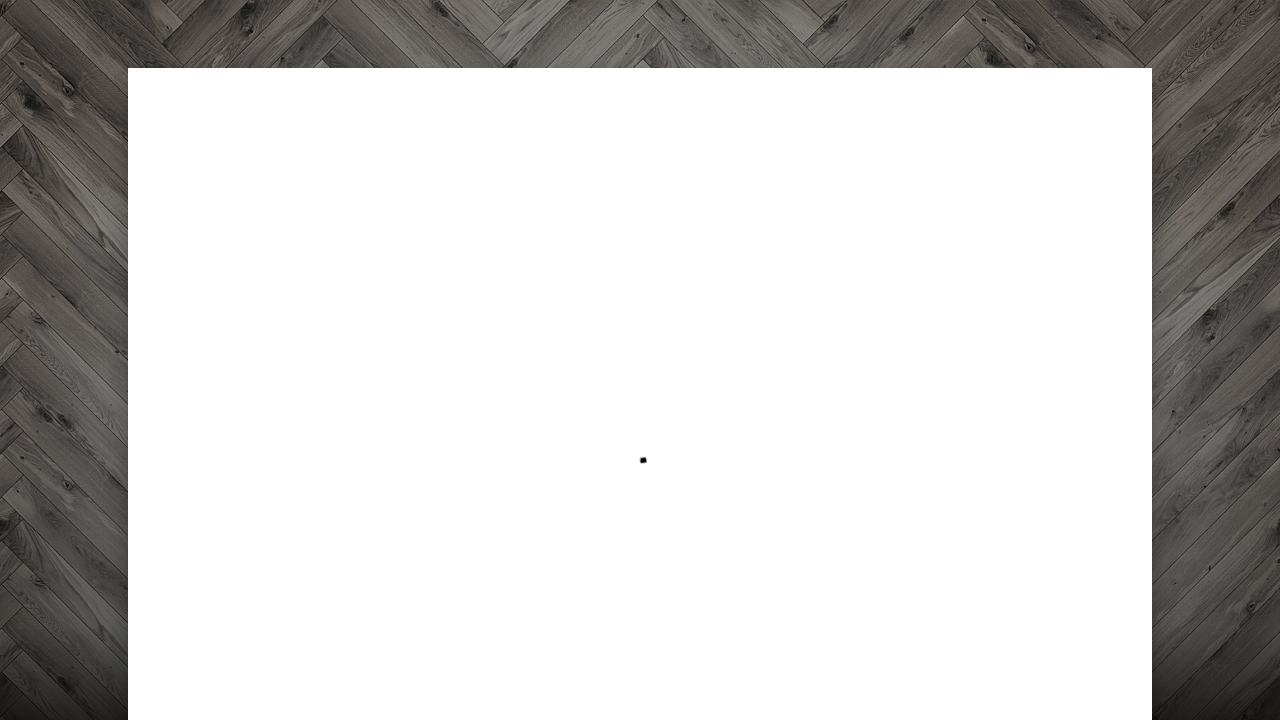

--- FILE ---
content_type: text/html; charset=utf-8
request_url: https://live.vcita.com/site/33aa81c9481d4d83/online-scheduling?action=t2lvpzkulo60exkn&o=cHJvZmlsZV9wYWdl
body_size: 7314
content:
<!DOCTYPE html>
<!--[if lt IE 7]> <html class="no-js lt-ie9 lt-ie8 lt-ie7"> <![endif]-->
<!--[if IE 7]> <html class="no-js lt-ie9 lt-ie8"> <![endif]-->
<!--[if IE 8]> <html class="no-js lt-ie9"> <![endif]-->
<!--[if gt IE 8]> ><! <![endif]-->
<html class='no-js' ng-app='app' ng-attr-dir='{{$app_direction}}' ng-attr-lang='{{$app_lang}}' ng-strict-di>
<!-- <![endif] -->
<head>
<meta charset='utf-8'>
<meta content='IE=edge,chrome=1&quot;, &quot;http-equiv&quot; =&gt; &quot;X-UA-Compatible'>
<meta content='width=device-width, initial-scale=1, maximum-scale=1, user-scalable=no' name='viewport'>
<meta content='yes' name='mobile-web-app-capable'>
<meta content='yes' name='apple-mobile-web-app-capable'>
<title>Tax Heiress Tax Service, LLC, Individual &amp; Small Business Tax</title>
<meta content='Hola, Please use our Online Scheduling Button on the right to request an appointment or consultation.  A member of our customer service team will contact you after we receive your request.   Thanks! ' name='description'>
<meta content='Tax Heiress Tax Service, LLC, Individual &amp; Small Business Tax' name='title'>
<meta content='Contact Form, online scheduling, schedule appointments, profile page, invoicing, Web Forms, HTML Forms, Wordpress plugin, appointment scheduler, meeting scheduler, client billing, WIX contact form' name='keywords'>
<meta content='website' property='og:type'>
<meta content='Tax Heiress Tax Service, LLC, Individual &amp; Small Business Tax' property='og:title'>
<meta content='Hola, Please use our Online Scheduling Button on the right to request an appointment or consultation.  A member of our customer service team will contact you after we receive your request.   Thanks! ' property='og:description'>
<meta content='https://live.vcita.com/site/33aa81c9481d4d83' property='og:url'>
<meta content='Tax Heiress Tax Service, LLC' property='og:site_name'>
<meta content='https://c15117557.ssl.cf2.rackcdn.com/avatar/image/723905/large_fyic8c7q615i2jrio9bsp1z70kzmmckv.png' property='og:image'>
<base href='/'>
<link href='//fonts.googleapis.com/css?family=Roboto:300,400,500,700' rel='stylesheet' type='text/css'>
<link rel="stylesheet" media="screen" href="https://d1azc1qln24ryf.cloudfront.net/165482/Vitrage/style-cf.css?4zicvr?1.0-ART-8bb8c820781223b4b03cca66856153aa" />
<link rel="shortcut icon" type="image/x-icon" href="https://c15117557.ssl.cf2.rackcdn.com/avatar/image/723905/large_fyic8c7q615i2jrio9bsp1z70kzmmckv.png" />
<link rel="apple-touch-icon" type="image/png" href="https://c15117557.ssl.cf2.rackcdn.com/avatar/image/723905/large_fyic8c7q615i2jrio9bsp1z70kzmmckv.png" />
<script>
  window.liveSiteAsyncInit = function() {
    LiveSite.init({
      uid: "33aa81c9481d4d83",
      host: "www.vcita.com",
      portalHost: "clients.vcita.com",
      desktopCss: '',
      mobileCss: '',
      fontUrl: '',
      ui: false,
      track: false
    });
  };
</script>
</head>
<body layout='column' ng-class='[$layoutClass, {&#39;editor&#39;: $business.editor}]'>
<!--[if lt IE 9]>
<p class="old-browser">You are using an <strong>outdated</strong> browser. Please <a href="http://windows.microsoft.com/en-us/internet-explorer/download-ie" target="blank">upgrade your browser</a> to improve your experience.</p>
<![endif]-->
<section class='page-brand-bg' layout-fill layout='row' ng-class='coverClass'>
<div class='ui-view' flex layout-fill layout='column' ng-cloak></div>
</section>
<link rel="stylesheet" media="all" href="https://d27yogw9sew6u9.cloudfront.net/site/assets/vendor-abb98304066173eda1ce9d72453571ac623d64e2074b1b60a309c146848f8d28.css" />
<link rel="stylesheet" media="all" href="https://d27yogw9sew6u9.cloudfront.net/site/assets/application-a69255cc181b7e76d3cdd794db5deb2d1733d1aed76de6e2b9b09a0259356a50.css" />
<script src="https://d27yogw9sew6u9.cloudfront.net/site/assets/vendor-fc4c0f4ad73b1e591be153e79357d1bcc3b6981af62fd086c0b2c1fb0ea201a0.js"></script>
<script src="https://d27yogw9sew6u9.cloudfront.net/site/assets/application-d5c926fe0bda6cef52617689964f576e1ab9c5676e0bc4b86db2978a2f8b8f3c.js"></script>
<script src="https://d2ra6nuwn69ktl.cloudfront.net/assets/livesite.js?ver=1769024542"></script>
<script>
  angular.module('app').constant('InitBusiness', {"uid":"wr4nliaavh02q9ai","analytics_id":518349,"business_uid":"33aa81c9481d4d83","nickname":"33aa81c9481d4d83","locale":"en","time_format":"12h","date_time_formats":"{\"date\":\"{\\\"formats\\\":{\\\"default\\\":\\\"%Y-%m-%d\\\",\\\"short\\\":\\\"%b %d\\\",\\\"long\\\":\\\"%B %d, %Y\\\",\\\"month_with_year\\\":\\\"%b %d, %Y\\\",\\\"month_without_year\\\":\\\"%b %d\\\",\\\"full_month_without_year\\\":\\\"%B %d\\\",\\\"day_with_year\\\":\\\"%a, %B %d, %Y\\\",\\\"day_without_year\\\":\\\"%a, %B %d\\\",\\\"start_range\\\":\\\"%b %d\\\",\\\"start_range_with_month\\\":\\\"%b %d\\\",\\\"start_range_with_year\\\":\\\"%b %d, %Y\\\",\\\"end_range\\\":\\\"%d, %Y\\\",\\\"long_end_range\\\":\\\"%b %d, %Y\\\"},\\\"day_names\\\":[\\\"Sunday\\\",\\\"Monday\\\",\\\"Tuesday\\\",\\\"Wednesday\\\",\\\"Thursday\\\",\\\"Friday\\\",\\\"Saturday\\\"],\\\"abbr_day_names\\\":[\\\"Sun\\\",\\\"Mon\\\",\\\"Tue\\\",\\\"Wed\\\",\\\"Thu\\\",\\\"Fri\\\",\\\"Sat\\\"],\\\"month_names\\\":[null,\\\"January\\\",\\\"February\\\",\\\"March\\\",\\\"April\\\",\\\"May\\\",\\\"June\\\",\\\"July\\\",\\\"August\\\",\\\"September\\\",\\\"October\\\",\\\"November\\\",\\\"December\\\"],\\\"abbr_month_names\\\":[null,\\\"Jan\\\",\\\"Feb\\\",\\\"Mar\\\",\\\"Apr\\\",\\\"May\\\",\\\"Jun\\\",\\\"Jul\\\",\\\"Aug\\\",\\\"Sep\\\",\\\"Oct\\\",\\\"Nov\\\",\\\"Dec\\\"],\\\"order\\\":[\\\"year\\\",\\\"month\\\",\\\"day\\\"]}\",\"time\":\"{\\\"formats\\\":{\\\"default\\\":\\\"%a, %d %b %Y %H:%M:%S %z\\\",\\\"short\\\":\\\"%d %b %H:%M\\\",\\\"long\\\":\\\"%B %d, %Y %H:%M\\\",\\\"today_12h\\\":\\\"%-l:%M %P\\\",\\\"today_24h\\\":\\\"%-k:%M\\\",\\\"time_12h\\\":\\\"%-l:%M%P\\\",\\\"time_24h\\\":\\\"%-k:%M\\\",\\\"month_with_year_12h\\\":\\\"%b %d, %Y, %-l:%M%P\\\",\\\"month_with_year_24h\\\":\\\"%b %d, %Y, %-k:%M\\\",\\\"month_without_year_12h\\\":\\\"%b %d, %-l:%M%P\\\",\\\"month_without_year_24h\\\":\\\"%b %d, %-k:%M\\\",\\\"full_month_without_year_12h\\\":\\\"%b %d, %-l:%M%P\\\",\\\"full_month_without_year_24h\\\":\\\"%b %d, %-k:%M\\\",\\\"day_with_year_12h\\\":\\\"%a, %B %d, %Y, %-l:%M%P\\\",\\\"day_with_year_24h\\\":\\\"%a, %B %d, %Y, %-k:%M\\\",\\\"day_with_year_short_month_12h\\\":\\\"%a, %b %d, %Y, %-l:%M%P\\\",\\\"day_with_year_short_month_24h\\\":\\\"%a, %b %d, %Y, %-k:%M\\\",\\\"day_without_year_short_month_12h\\\":\\\"%a, %b %d, %-l:%M%P\\\",\\\"day_without_year_short_month_24h\\\":\\\"%a, %b %d, %-k:%M\\\",\\\"day_without_year_12h\\\":\\\"%a, %B %d, %-l:%M%P\\\",\\\"day_without_year_24h\\\":\\\"%a, %B %d, %-k:%M\\\",\\\"at_without_year_12h\\\":\\\"%a, %B %d at %-l:%M%P\\\",\\\"at_without_year_24h\\\":\\\"%a, %B %d at %-k:%M\\\",\\\"at_with_year_12h\\\":\\\"%a, %B %d, %Y at %-l:%M%P\\\",\\\"at_with_year_24h\\\":\\\"%a, %B %d, %Y at %-k:%M\\\",\\\"short_datetime_12h\\\":\\\"%m/%d/%Y %I:%M%p\\\",\\\"short_datetime_24h\\\":\\\"%m/%d/%Y %H:%M\\\",\\\"long_datetime_12h\\\":\\\"%A, %B %d, %Y at %I:%M%p\\\",\\\"long_datetime_24h\\\":\\\"%A, %B %d, %Y at %H:%M\\\",\\\"long_with_short_month\\\":\\\"%d %b, %Y\\\",\\\"long_with_short_month_12h\\\":\\\"%b %d, %Y %I:%M%p\\\",\\\"long_with_short_month_24h\\\":\\\"%b %d, %Y %H:%M\\\",\\\"long_with_short_month_at_12h\\\":\\\"%b %d at %I:%M%p\\\",\\\"long_with_short_month_at_24h\\\":\\\"%b %d at %H:%M\\\",\\\"long_with_short_month_no_year_12h\\\":\\\"%b %d, %I:%M%p\\\",\\\"long_with_short_month_no_year_24h\\\":\\\"%b %d, %H:%M\\\",\\\"long_with_short_month_on_12h\\\":\\\"%A, %b %d at %I:%M%p\\\",\\\"long_with_short_month_on_24h\\\":\\\"%A, %b %d at %H:%M\\\",\\\"only_time_12h\\\":\\\"%I:%M %p\\\",\\\"only_time_24h\\\":\\\"%H:%M\\\",\\\"short_12h\\\":\\\"%d %b %I:%M %p\\\",\\\"short_24h\\\":\\\"%d %b %H:%M\\\"},\\\"am\\\":\\\"am\\\",\\\"pm\\\":\\\"pm\\\",\\\"days\\\":{\\\"one\\\":\\\"1 day\\\",\\\"other\\\":\\\"%{count} days\\\"},\\\"days_and_hours_and_minutes\\\":{\\\"one_one_one\\\":\\\"1 day 1 hour 1 minute\\\",\\\"one_one_other\\\":\\\"1 day 1 hour %{minutes} minutes\\\",\\\"one_one_zero\\\":\\\"1 day 1 hour\\\",\\\"one_other_one\\\":\\\"1 day %{hours} hours 1 minute\\\",\\\"one_other_other\\\":\\\"1 day %{hours} hours %{minutes} minutes\\\",\\\"one_other_zero\\\":\\\"1 day %{hours} hours\\\",\\\"one_zero_one\\\":\\\"1 day 1 minute\\\",\\\"one_zero_other\\\":\\\"1 day %{minutes} minutes\\\",\\\"one_zero_zero\\\":\\\"1 day\\\",\\\"other_one_one\\\":\\\"%{days} days 1 hour 1 minute\\\",\\\"other_one_other\\\":\\\"%{days} days 1 hour %{minutes} minutes\\\",\\\"other_one_zero\\\":\\\"%{days} days 1 hour\\\",\\\"other_other_one\\\":\\\"%{days} days %{hours} hours 1 minute\\\",\\\"other_other_other\\\":\\\"%{days} days %{hours} hours %{minutes} minutes\\\",\\\"other_other_zero\\\":\\\"%{days} days %{hours} hours\\\",\\\"other_zero_one\\\":\\\"%{days} days 1 minute\\\",\\\"other_zero_other\\\":\\\"%{days} days %{minutes} minutes\\\",\\\"other_zero_zero\\\":\\\"%{days} days\\\",\\\"zero_one_one\\\":\\\"1 hour 1 minute\\\",\\\"zero_one_other\\\":\\\"1 hour %{minutes} minutes\\\",\\\"zero_one_zero\\\":\\\"1 hour\\\",\\\"zero_other_one\\\":\\\"%{hours} hours 1 minute\\\",\\\"zero_other_other\\\":\\\"%{hours} hours %{minutes} minutes\\\",\\\"zero_other_zero\\\":\\\"%{hours} hours\\\",\\\"zero_zero_one\\\":\\\"1 minute\\\",\\\"zero_zero_other\\\":\\\"%{minutes} minutes\\\",\\\"zero_zero_zero\\\":\\\"0 minutes\\\"},\\\"hours\\\":{\\\"one\\\":\\\"1 hour\\\",\\\"other\\\":\\\"%{count} hours\\\"},\\\"hours_and_minutes\\\":{\\\"one\\\":\\\"1hr %{minutes}min\\\",\\\"other\\\":\\\"%{count}hrs %{minutes}min\\\",\\\"other_one\\\":\\\"%{count}hrs 1 minute\\\"},\\\"immediately\\\":\\\"Immediately\\\",\\\"minutes\\\":{\\\"one\\\":\\\"1 minute\\\",\\\"other\\\":\\\"%{count} minutes\\\"},\\\"months\\\":{\\\"one\\\":\\\"1 month\\\",\\\"other\\\":\\\"%{count} months\\\"},\\\"not_set\\\":\\\"Not Set\\\",\\\"weeks\\\":{\\\"one\\\":\\\"1 week\\\",\\\"other\\\":\\\"%{count} weeks\\\"},\\\"years\\\":{\\\"one\\\":\\\"1 year\\\",\\\"other\\\":\\\"%{count} years\\\"}}\"}","name":"Tax Heiress Tax Service, LLC","enabled_actions":{"scheduling_enabled":false,"payments_enabled":true,"documents_enabled":true,"estimates_enabled":true},"location":"Atlanta, GA","description":"Individual \u0026 Small Business Tax","photo_url":"https://c15117557.ssl.cf2.rackcdn.com/avatar/image/723905/large_fyic8c7q615i2jrio9bsp1z70kzmmckv.png","whitelabel":false,"owning_brand_name":"vcita","promotion_type":"","payment_provider":"Stripe","wallet_providers":[],"display_country_code":false,"country_name":"United States","country_code":"US","viral_link":"","about_title":"We LOVE our TaxFam! ","about_image":null,"about_body":"","summary":"Hola,\nPlease use our Online Scheduling Button on the right to request an appointment or consultation.  A member of our customer service team will contact you after we receive your request.  \nThanks! ","style":{"background_color":"#d78286","cover_photo":"lawyers_online_scheduling","cover_url":"Cover Images/Ambiant/37","action_background_color":"rgb(0, 0, 0)","action_text_color":"#fff"},"recommend_box":false,"reviews_widget_enabled":true,"info":{"links":{},"phone":"(404) 521-2850","email":"appointments@taxheiress.com","website":"http://taxheiress.com","logo_url":"https://c15117557.ssl.cf2.rackcdn.com/avatar/image/723903/normal_x10fdezau9dap550cf62f06jzzeozgfj.png"},"use_business_phone":"","use_business_email":"","use_business_address":"1","actions":[{"uid":"t2lvpzkulo60exkn","name":"schedule","icon":"calendarday","title":"Schedule Now","description":"","rich_title":"Schedule Now","rich_description":"","active":false,"position":0,"image":null,"button_type":"button","config":{},"options":{},"action_background_color":null,"action_text_color":null,"default_brand":true,"button_text":null,"missing_info":false,"context":"livesite"},{"uid":"ufuuq2qiodqzaujz","name":"document","icon":"doc","title":"Share a Document","description":"","rich_title":"Share a Document","rich_description":"","active":true,"position":1,"image":null,"button_type":"button","config":null,"options":{},"action_background_color":null,"action_text_color":null,"default_brand":true,"button_text":null,"missing_info":false,"context":"livesite"},{"uid":"y60t6j0gn1m5icpn","name":"contact","icon":"mail","title":"Send us a message","description":null,"rich_title":"Send us a message","rich_description":"","active":true,"position":2,"image":null,"button_type":"button","config":null,"options":{},"action_background_color":null,"action_text_color":null,"default_brand":null,"button_text":null,"missing_info":false,"context":"livesite"},{"uid":"p60s00kyllwjvjnv","name":"googlemaps","icon":"pin","title":"We have moved to the heart of Decatur just off of the square in the Wells Fargo building!","description":"250 East Ponce De Leon Ave Ste 301 Decatur, GA 30030  Park in parking deck and we will validate.","rich_title":"We have moved to the heart of Decatur just off of the square in the Wells Fargo building!","rich_description":"250 East Ponce De Leon Ave Ste 301 Decatur, GA 30030  Park in parking deck and we will validate.","active":true,"position":3,"image":null,"button_type":"image","config":{"address":"250 East Ponce de Leon Avenue Suite 301 Decatur, GA 30030","business_default":false,"map_address":"250 East Ponce de Leon Avenue Suite 301 Decatur, GA 30030"},"options":{"address":"250 East Ponce de Leon Avenue Suite 301 Decatur, GA 30030","business_default":false,"map_address":"250 East Ponce de Leon Avenue Suite 301 Decatur, GA 30030"},"action_background_color":null,"action_text_color":null,"default_brand":true,"button_text":null,"missing_info":false,"context":"livesite"}],"cp_actions":[{"uid":"t2lvpzkulo60exkn","name":"schedule","icon":"calendarday","title":"Schedule Now","description":"","rich_title":"Schedule Now","rich_description":"","active":0,"position":0,"image":null,"button_type":"button","config":{},"options":{},"action_background_color":null,"action_text_color":null,"default_brand":true,"button_text":null,"missing_info":false,"context":"client_portal"},{"uid":"ufuuq2qiodqzaujz","name":"document","icon":"doc","title":"Share a Document","description":"","rich_title":"Share a Document","rich_description":"","active":1,"position":1,"image":null,"button_type":"button","config":null,"options":{},"action_background_color":null,"action_text_color":null,"default_brand":true,"button_text":null,"missing_info":false,"context":"client_portal"},{"uid":"y60t6j0gn1m5icpn","name":"contact","icon":"mail","title":"Send us a message","description":null,"rich_title":"Send us a message","rich_description":"","active":1,"position":2,"image":null,"button_type":"button","config":null,"options":{},"action_background_color":null,"action_text_color":null,"default_brand":null,"button_text":null,"missing_info":false,"context":"client_portal"},{"uid":"p60s00kyllwjvjnv","name":"googlemaps","icon":"pin","title":"We have moved to the heart of Decatur just off of the square in the Wells Fargo building!","description":"250 East Ponce De Leon Ave Ste 301 Decatur, GA 30030  Park in parking deck and we will validate.","rich_title":"We have moved to the heart of Decatur just off of the square in the Wells Fargo building!","rich_description":"250 East Ponce De Leon Ave Ste 301 Decatur, GA 30030  Park in parking deck and we will validate.","active":1,"position":3,"image":null,"button_type":"image","config":{"address":"250 East Ponce de Leon Avenue Suite 301 Decatur, GA 30030","business_default":false,"map_address":"250 East Ponce de Leon Avenue Suite 301 Decatur, GA 30030"},"options":{"address":"250 East Ponce de Leon Avenue Suite 301 Decatur, GA 30030","business_default":false,"map_address":"250 East Ponce de Leon Avenue Suite 301 Decatur, GA 30030"},"action_background_color":null,"action_text_color":null,"default_brand":true,"button_text":null,"missing_info":false,"context":"client_portal"}],"host":"live.vcita.com","host_base_url":"https://live.vcita.com","portal_base_url":"https://clients.vcita.com","oldhost_base_url":"https://www.vcita.com","bg_top_color":"rgba(236, 51, 212, 0.74)","theme_top_color":"#89ac40","bg_url":null,"app_base_url":"https://app.vcita.com","livesite_url":"https://live.vcita.com/site/33aa81c9481d4d83","new_client_portal":true,"crawlable":true,"has_reviews":true,"has_yext_reviews":false,"yext_account_id":null,"yext_location_id":null,"yext_sandbox":false,"business_features":["api","activate_automatic_campaigns","client_store_card_for_business_use","cp_add_new_cof","enable_fullstory","fullstory_requested","roles_and_permissions_config","bizai_cs_recommendations","basic_business_features","scheduling_features","invoicing_features","lead_gen_features","ultimate_features","unlimited_services","no_powered_by","no_promotional_links","sms","business_hours","multistaff_features","documents_quota_increased","branding","api","sms_client_reminders","cliche_client_features","event_attendees_limit_increased","online_scheduling","free_features","unlimited_clients","blasts","coupons","tags_feature","invoices_monthly_unlimited","estimates_monthly_unlimited","index_client_portal","online_payment","reserve_with_google","campaigns_library","review_generation","quick_actions_menu","phone_support","save_cards","booking_packages","reports","automated_close_balance","app_market_available","emailsignature_include_in_plan","payments_module","payments_feature_estimates","appquickbooks_include_in_plan","marketing_module","pdf_customization","conversiontracking_include_in_plan","appadvancecampaigneditor_include_in_plan","zoom_packageable","old_integration_zoom_include_in_plan","scheduled_payments","eligible_for_work_order","arrival_window","tips_include_in_plan","bizai_chat","multi_appointment_client_booking","bizai_smart_reply","bizai_cs_recommendations","collect_reviews","googlereserve_include_in_plan","external_calendar_sync","allow_custom_field_creation","enable_forms_customization","enable_client_status_customization","add_custom_field_service","sms_enabled","pkg.sch.resources","documents_enabled","pkg.business_administration.quick_actions","pkg.business_administration.email_templates","callsandtexting_include_in_plan","pkg.business_administration.integrations","pkg.ai.smart_reply_advanced","pickmycallfree_include_in_plan","googlewaysync_include_in_plan","outlookwaysync_include_in_plan","ach_checkout_v2","activity_offer_close_balance","additional_recipients","add_item_header","add_no_click","allow_bank_debit_vcita_pay","all_services_package","announce_package","apply_campaigns_threshold","apply_default_taxes","Appointmentlist_paymentfilter","appointment_service_picker","appointment_trigger","arrival_window_rollout","async_message_delivery","audit_log_collection","auth_documents","auto_redeem_package","bank_debit_checkout","billboard","billboard_receipts","bizai_content_generator_enabled","bizai_cs_recommendations__learning_mode","booking_with_packages","bo_charge_custom_item_ux","bo_follow_up_tip","bundles","calendar_sync_favicon_by_directory","calendar_sync_pov","caller_id_settings_android","charge_by_sms","checkout_vaulting","client_activities_notification_settings","client_offline_estimate_deposit","client_phone_login","client_portal_actions","client_portal_checkout_v2","client_store_card_for_business_use","close_balance","cof_invite","cp_add_new_cof","cp_item_picker","cp_my_packages","cp_new_payments_list_api","crm_bulk_actions","crm_custom_fields","crm_show_filters","crm_views","daily_digest_pending_approval","disable_ics","documents_reupload","documents_reupload_portal","documents_signature","documents_upload_to_s3","edit_tnc","email_client_activities_notification_settings","emoji_selector_portal","enable_do_not_reply_auto_message","enable_profile_cache","english_locale","estimate_deposit","estimate_level_signature","estimate_pdf_approval","estimate_signature","export_appointments","failed_payments","follow_up_tip","hide_getting_started","hide_work_as","import_products","inbox_followup","inline_checkout_cp","intandem_enabled","invoice_assign_deposit","invoice_attach_documents","invoice_delay_issue_date","invoice_late_fee","invoice_prior_reminder","invoice_promote_online_payment","itemizable_order","last_activity","limited_external_communication","local_storage_enhancement","manual_close_balance","manual_close_balance_charge","manual_close_balance_record","marketing_submenu_items","merchant_vcita_payments_onboarding_wizard","mobile_app_rating","multi_appointment_booking","multi_staff_blocked_times","multi_staff_list_display","new_activation_dialog","new_auto_campaign","new_availability_exception","new_calendar_path","new_campaign_gallery","new_copy_public_link_layout","new_crm_as_default_page","new_crm_mobile","new_crm_page","new_dashboard","new_documents","new_estimate_reminder","new_layout_pov","new_layout_pov_desktop","new_message_dialog","new_paypal","new_profile_page","new_refund_structure","new_scheduler_design","new_share_dialog","new_square_sdk","new_sync_changes","open_settings_for_mobile","outlook_2way","packages_taxes","package_history","package_schedule_expire","paid_apps","partial_refund","payments_feature_products","payment_cupid","phone_search","point_of_sale","pos_discount","pos_packages_in_catalog","pos_partial_payments","pos_price_varies","pov_analytics_enabled","pov_landing_page_routing","price_incl_exc_taxes","product_cost","record_payment_reference","redirect_to_pov","refund_cancel_request","resources","reviews_rollout","roles_and_permissions","roles_and_permissions_config","roles_and_permissions_enforce","roles_and_permissions_strict_new_enforce","rollout.ai.cs_recommendations_smart_reply_agent_v0","rollout.communication.notification_center_ui_v3","rollout.communication.voice_mail","rollout.financial_ops.invoice_take_payment_dropdown_actions","rollout.payments.assign_payment","rollout.payments.checkout_redesign","rollout.payments.coupons_checkout_v2","rollout.payments.express_wallets","rollout.payments.paypal_co_v2","rollout.payments.tips_checkout_v2","rollout.sales.sales_widget_adjustments","rollout.sch.next_available_time_slot","scam_prevention_v1","score_sort","services_taxes","show_views_counters","show_weekends","side_pane","single_step_invoice_cancel","slim_search","sms_client_activities_notification_settings","square_webhooks_v2","taxes_export","tax_default_per_category","this_and_following","tips_via_free_checkout","two_way_texting","uids_search","validate_2wt_verification","vcitaPayments_wizard","vcita_extended_migration","vcita_payments_payout_report","vcita_payments_preliminary_step","virtual_meetings","zoom_vcita"],"payments_enabled":true,"online_payments_enabled":true,"multiple_payment_methods":false,"configuration_key":null,"ewallet_missing":true,"gateway_missing":false,"new_scheduler":true,"business_time_zone":"Eastern Time (US \u0026 Canada)","business_time_zone_identifier":"America/New_York","local_business":true,"default_staff":{"uid":"d685adb2d5d1b42b","photo_path":"https://c15117557.ssl.cf2.rackcdn.com/avatar/image/723906/normal_yie04eyp8ihy4nbg46ll83j94q8joe1s.png","name":"Courtney @ Tax Heiress"},"calendar_first_day":0,"categories_display":"show_all","currency_symbol":"$","currency":"USD","availability_hours_display":"no_categories","event_list_display_type":"calendar","estimate_client_side_signature":null,"package_promotion_type":"dont_promote_packages","promote_packages_link_text":"Or, browse packages","promote_packages_banner_text":"BY PURCHASING ONE OF OUR PACKAGES","ga4_id":null,"gtm_id":null,"services_title":"Tax Services","sample_analytics":true,"approval_mode":"single_choice","scheduling_order":"services_first","booking_quota_exceeded":false,"show_powered_by":false,"powered_by_base_url":"https://www.vcita.com/vwl_client-portal","vaultig_method":false,"managed_co_branded":false,"is_hosted":false,"terms_and_conditions_type":"","terms_and_conditions_value":"","tax_mode":"exclude","enable_tips_for_cp":null,"tips":[],"client_store_card_for_business_use":true,"allow_bank_debit_on_checkout":false,"allow_credit_card":true,"allow_express_wallets":true,"allow_client_multi_booking":false,"has_active_coupon":false,"payment_gateway_name":"stripe","transactional_sms_opt_in_required":true,"payment_cards_limit":6,"online_profiles":[],"seo_title":"Tax Heiress Tax Service, LLC, Individual \u0026 Small Business Tax","seo_description":"Hola, Please use our Online Scheduling Button on the right to request an appointment or consultation.  A member of our customer service team will contact you after we receive your request.   Thanks! ","seo_og_title":"Individual \u0026 Small Business Tax","seo_og_url":"https://live.vcita.com/site/33aa81c9481d4d83","seo_og_image":"https://c15117557.ssl.cf2.rackcdn.com/avatar/image/723905/large_fyic8c7q615i2jrio9bsp1z70kzmmckv.png","seo_og_site_name":"Tax Heiress Tax Service, LLC","seo_og_description":"Hola, Please use our Online Scheduling Button on the right to request an appointment or consultation.  A member of our customer service team will contact you after we receive your request.   Thanks! "});
  angular.module('app').constant('Source', "");
  angular.module('app').constant('topUrl', "" || btoa(document.referrer) );
  angular.module('app').constant('Environment', 'production');
  angular.module('app').constant('EditMode', false);
</script>
<script>(function(){function c(){var b=a.contentDocument||a.contentWindow.document;if(b){var d=b.createElement('script');d.innerHTML="window.__CF$cv$params={r:'9c194b596d547929',t:'MTc2OTAyNDU0MQ=='};var a=document.createElement('script');a.src='/cdn-cgi/challenge-platform/scripts/jsd/main.js';document.getElementsByTagName('head')[0].appendChild(a);";b.getElementsByTagName('head')[0].appendChild(d)}}if(document.body){var a=document.createElement('iframe');a.height=1;a.width=1;a.style.position='absolute';a.style.top=0;a.style.left=0;a.style.border='none';a.style.visibility='hidden';document.body.appendChild(a);if('loading'!==document.readyState)c();else if(window.addEventListener)document.addEventListener('DOMContentLoaded',c);else{var e=document.onreadystatechange||function(){};document.onreadystatechange=function(b){e(b);'loading'!==document.readyState&&(document.onreadystatechange=e,c())}}}})();</script><script defer src="https://static.cloudflareinsights.com/beacon.min.js/vcd15cbe7772f49c399c6a5babf22c1241717689176015" integrity="sha512-ZpsOmlRQV6y907TI0dKBHq9Md29nnaEIPlkf84rnaERnq6zvWvPUqr2ft8M1aS28oN72PdrCzSjY4U6VaAw1EQ==" data-cf-beacon='{"version":"2024.11.0","token":"ac27be284a3549288b89ddefc7718aed","server_timing":{"name":{"cfCacheStatus":true,"cfEdge":true,"cfExtPri":true,"cfL4":true,"cfOrigin":true,"cfSpeedBrain":true},"location_startswith":null}}' crossorigin="anonymous"></script>
</body>
</html>
